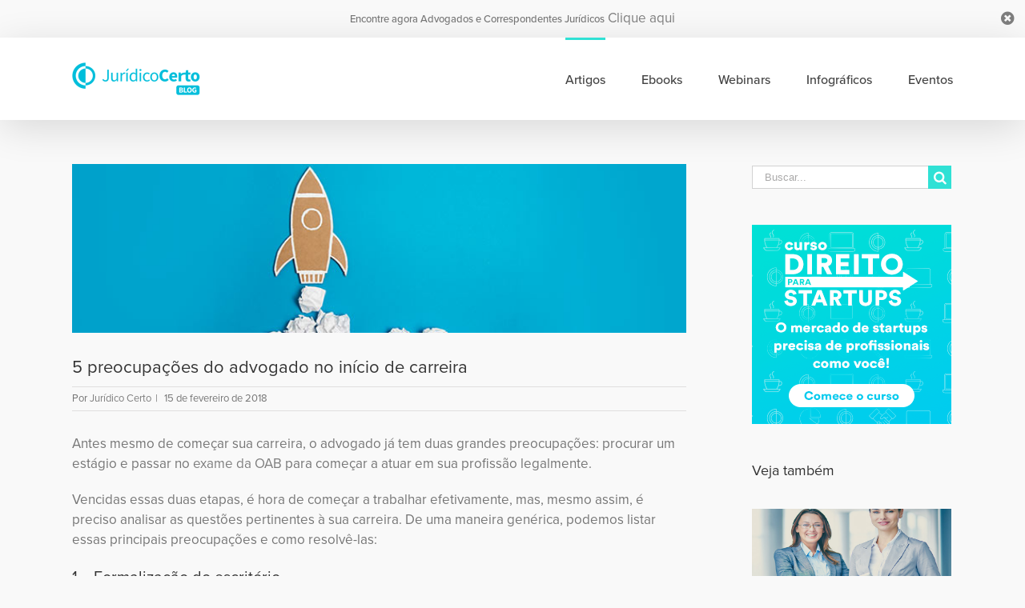

--- FILE ---
content_type: text/html; charset=UTF-8
request_url: https://blog.juridicocerto.com/2018/02/5-preocupacoes-do-advogado-no-inicio-de-carreira.html
body_size: 21098
content:
<!DOCTYPE html>
<html class="" lang="pt-BR"
	prefix="og: https://ogp.me/ns#"  prefix="og: http://ogp.me/ns# fb: http://ogp.me/ns/fb#">
<head>
	<meta http-equiv="X-UA-Compatible" content="IE=edge" />
	<meta http-equiv="Content-Type" content="text/html; charset=utf-8"/>
	<meta name="viewport" content="width=device-width, initial-scale=1" />
	<title>5 preocupações do advogado no início de carreira | Jurídico Certo Blog</title>

		<!-- All in One SEO 4.0.18 -->
		<meta name="description" content="Vencidas as etapas para se tornar advogado, é hora de começar a trabalhar efetivamente, nesta hora surgem novas preocupações. De maneira genérica, podemos listar algumas delas e como resolvê-las."/>
		<link rel="canonical" href="https://blog.juridicocerto.com/2018/02/5-preocupacoes-do-advogado-no-inicio-de-carreira.html" />
		<meta property="og:site_name" content="Jurídico Certo Blog | Artigos sobre Direito, Advogados, Justiça e Correspondência Jurídica" />
		<meta property="og:type" content="article" />
		<meta property="og:title" content="5 preocupações do advogado no início de carreira" />
		<meta property="og:description" content="Vencidas as etapas para se tornar advogado, é hora de começar a trabalhar efetivamente, nesta hora surgem novas preocupações. De maneira genérica, podemos listar algumas delas e como resolvê-las." />
		<meta property="og:url" content="https://blog.juridicocerto.com/2018/02/5-preocupacoes-do-advogado-no-inicio-de-carreira.html" />
		<meta property="og:image" content="https://blog.juridicocerto.com/wp-content/uploads/2018/02/Quais-são-as-principais-preocupações-do-advogado-no-início-de-carreira-E-como-saná-las.png" />
		<meta property="og:image:secure_url" content="https://blog.juridicocerto.com/wp-content/uploads/2018/02/Quais-são-as-principais-preocupações-do-advogado-no-início-de-carreira-E-como-saná-las.png" />
		<meta property="og:image:width" content="1200" />
		<meta property="og:image:height" content="628" />
		<meta property="article:published_time" content="2018-02-15T14:07:11Z" />
		<meta property="article:modified_time" content="2018-04-23T20:56:41Z" />
		<meta property="twitter:card" content="summary" />
		<meta property="twitter:domain" content="blog.juridicocerto.com" />
		<meta property="twitter:title" content="5 preocupações do advogado no início de carreira" />
		<meta property="twitter:description" content="Vencidas as etapas para se tornar advogado, é hora de começar a trabalhar efetivamente, nesta hora surgem novas preocupações. De maneira genérica, podemos listar algumas delas e como resolvê-las." />
		<meta property="twitter:image" content="https://blog.juridicocerto.com/wp-content/uploads/2018/02/Quais-são-as-principais-preocupações-do-advogado-no-início-de-carreira-E-como-saná-las.png" />
		<meta name="google" content="nositelinkssearchbox" />
		<script type="application/ld+json" class="aioseo-schema">
			{"@context":"https:\/\/schema.org","@graph":[{"@type":"WebSite","@id":"https:\/\/blog.juridicocerto.com\/#website","url":"https:\/\/blog.juridicocerto.com\/","name":"Jur\u00eddico Certo Blog","description":"Artigos sobre Direito, Advogados, Justi\u00e7a e Correspond\u00eancia Jur\u00eddica","publisher":{"@id":"https:\/\/blog.juridicocerto.com\/#organization"}},{"@type":"Organization","@id":"https:\/\/blog.juridicocerto.com\/#organization","name":"Jur\u00eddico Certo Blog","url":"https:\/\/blog.juridicocerto.com\/"},{"@type":"BreadcrumbList","@id":"https:\/\/blog.juridicocerto.com\/2018\/02\/5-preocupacoes-do-advogado-no-inicio-de-carreira.html#breadcrumblist","itemListElement":[{"@type":"ListItem","@id":"https:\/\/blog.juridicocerto.com\/#listItem","position":"1","item":{"@id":"https:\/\/blog.juridicocerto.com\/#item","name":"In\u00edcio","description":"Artigos sobre Direito, Advogados, Justi\u00e7a e Correspond\u00eancia Jur\u00eddica","url":"https:\/\/blog.juridicocerto.com\/"},"nextItem":"https:\/\/blog.juridicocerto.com\/2018\/#listItem"},{"@type":"ListItem","@id":"https:\/\/blog.juridicocerto.com\/2018\/#listItem","position":"2","item":{"@id":"https:\/\/blog.juridicocerto.com\/2018\/#item","name":"2018","url":"https:\/\/blog.juridicocerto.com\/2018\/"},"nextItem":"https:\/\/blog.juridicocerto.com\/2018\/02\/#listItem","previousItem":"https:\/\/blog.juridicocerto.com\/#listItem"},{"@type":"ListItem","@id":"https:\/\/blog.juridicocerto.com\/2018\/02\/#listItem","position":"3","item":{"@id":"https:\/\/blog.juridicocerto.com\/2018\/02\/#item","name":"February","url":"https:\/\/blog.juridicocerto.com\/2018\/02\/"},"previousItem":"https:\/\/blog.juridicocerto.com\/2018\/#listItem"}]},{"@type":"Person","@id":"https:\/\/blog.juridicocerto.com\/author\/juridicocerto#author","url":"https:\/\/blog.juridicocerto.com\/author\/juridicocerto","name":"Jur\u00eddico Certo","image":{"@type":"ImageObject","@id":"https:\/\/blog.juridicocerto.com\/2018\/02\/5-preocupacoes-do-advogado-no-inicio-de-carreira.html#authorImage","url":"https:\/\/blog.juridicocerto.com\/wp-content\/uploads\/2015\/11\/avatar-padrao2.png","width":"96","height":"96","caption":"Jur\u00eddico Certo"}},{"@type":"WebPage","@id":"https:\/\/blog.juridicocerto.com\/2018\/02\/5-preocupacoes-do-advogado-no-inicio-de-carreira.html#webpage","url":"https:\/\/blog.juridicocerto.com\/2018\/02\/5-preocupacoes-do-advogado-no-inicio-de-carreira.html","name":"5 preocupa\u00e7\u00f5es do advogado no in\u00edcio de carreira | Jur\u00eddico Certo Blog","description":"Vencidas as etapas para se tornar advogado, \u00e9 hora de come\u00e7ar a trabalhar efetivamente, nesta hora surgem novas preocupa\u00e7\u00f5es. De maneira gen\u00e9rica, podemos listar algumas delas e como resolv\u00ea-las.","inLanguage":"pt-BR","isPartOf":{"@id":"https:\/\/blog.juridicocerto.com\/#website"},"breadcrumb":{"@id":"https:\/\/blog.juridicocerto.com\/2018\/02\/5-preocupacoes-do-advogado-no-inicio-de-carreira.html#breadcrumblist"},"author":"https:\/\/blog.juridicocerto.com\/2018\/02\/5-preocupacoes-do-advogado-no-inicio-de-carreira.html#author","creator":"https:\/\/blog.juridicocerto.com\/2018\/02\/5-preocupacoes-do-advogado-no-inicio-de-carreira.html#author","image":{"@type":"ImageObject","@id":"https:\/\/blog.juridicocerto.com\/#mainImage","url":"https:\/\/blog.juridicocerto.com\/wp-content\/uploads\/2018\/02\/Quais-s\u00e3o-as-principais-preocupa\u00e7\u00f5es-do-advogado-no-in\u00edcio-de-carreira-E-como-san\u00e1-las.jpg","width":"730","height":"200"},"primaryImageOfPage":{"@id":"https:\/\/blog.juridicocerto.com\/2018\/02\/5-preocupacoes-do-advogado-no-inicio-de-carreira.html#mainImage"},"datePublished":"2018-02-15T14:07:11-02:00","dateModified":"2018-04-23T20:56:41-03:00"},{"@type":"Article","@id":"https:\/\/blog.juridicocerto.com\/2018\/02\/5-preocupacoes-do-advogado-no-inicio-de-carreira.html#article","name":"5 preocupa\u00e7\u00f5es do advogado no in\u00edcio de carreira | Jur\u00eddico Certo Blog","description":"Vencidas as etapas para se tornar advogado, \u00e9 hora de come\u00e7ar a trabalhar efetivamente, nesta hora surgem novas preocupa\u00e7\u00f5es. De maneira gen\u00e9rica, podemos listar algumas delas e como resolv\u00ea-las.","headline":"5 preocupa\u00e7\u00f5es do advogado no in\u00edcio de carreira","author":{"@id":"https:\/\/blog.juridicocerto.com\/author\/juridicocerto#author"},"publisher":{"@id":"https:\/\/blog.juridicocerto.com\/#organization"},"datePublished":"2018-02-15T14:07:11-02:00","dateModified":"2018-04-23T20:56:41-03:00","articleSection":"Artigos","mainEntityOfPage":{"@id":"https:\/\/blog.juridicocerto.com\/2018\/02\/5-preocupacoes-do-advogado-no-inicio-de-carreira.html#webpage"},"isPartOf":{"@id":"https:\/\/blog.juridicocerto.com\/2018\/02\/5-preocupacoes-do-advogado-no-inicio-de-carreira.html#webpage"},"image":{"@type":"ImageObject","@id":"https:\/\/blog.juridicocerto.com\/#articleImage","url":"https:\/\/blog.juridicocerto.com\/wp-content\/uploads\/2018\/02\/Quais-s\u00e3o-as-principais-preocupa\u00e7\u00f5es-do-advogado-no-in\u00edcio-de-carreira-E-como-san\u00e1-las.jpg","width":"730","height":"200"}}]}
		</script>
		<!-- All in One SEO -->


<!-- Start PushCrew Asynchronous Code -->
<script type='text/javascript'>
(function(p,u,s,h) {
    p._pcq = p._pcq || [];
    p._pcq.push(['_currentTime', Date.now()]);
    s = u.createElement('script'); s.type = 'text/javascript'; s.async = true;
    s.src = 'https://cdn.pushcrew.com/js/ddac7caaae5e62c16bb3a53c528b7fb0.js';
    h = u.getElementsByTagName('script')[0]; h.parentNode.insertBefore(s, h);
})(window,document);
</script>
<!-- End PushCrew Asynchronous Code -->
<link rel='dns-prefetch' href='//blog.juridicocerto.com' />
<link rel='dns-prefetch' href='//js.hs-scripts.com' />
<link rel='dns-prefetch' href='//cdnjs.cloudflare.com' />
<link rel='dns-prefetch' href='//s.w.org' />
<link rel="alternate" type="application/rss+xml" title="Feed para Jurídico Certo Blog &raquo;" href="https://blog.juridicocerto.com/feed" />
<link rel="alternate" type="application/rss+xml" title="Feed de comentários para Jurídico Certo Blog &raquo;" href="https://blog.juridicocerto.com/comments/feed" />
		
		
		
		
				<link rel="alternate" type="application/rss+xml" title="Feed de comentários para Jurídico Certo Blog &raquo; 5 preocupações do advogado no início de carreira" href="https://blog.juridicocerto.com/2018/02/5-preocupacoes-do-advogado-no-inicio-de-carreira.html/feed" />

		<meta property="og:title" content="5 preocupações do advogado no início de carreira"/>
		<meta property="og:type" content="article"/>
		<meta property="og:url" content="https://blog.juridicocerto.com/2018/02/5-preocupacoes-do-advogado-no-inicio-de-carreira.html"/>
		<meta property="og:site_name" content="Jurídico Certo Blog"/>
		<meta property="og:description" content="Antes mesmo de começar sua carreira, o advogado já tem duas grandes preocupações: procurar um estágio e passar no exame da OAB para começar a atuar em sua profissão legalmente.

Vencidas essas duas etapas, é hora de começar a trabalhar efetivamente, mas, mesmo assim, é preciso analisar as questões pertinentes à sua carreira."/>

									<meta property="og:image" content="https://blog.juridicocerto.com/wp-content/uploads/2018/02/Quais-são-as-principais-preocupações-do-advogado-no-início-de-carreira-E-como-saná-las.jpg"/>
							<!-- This site uses the Google Analytics by MonsterInsights plugin v7.14.0 - Using Analytics tracking - https://www.monsterinsights.com/ -->
<script type="text/javascript" data-cfasync="false">
    (window.gaDevIds=window.gaDevIds||[]).push("dZGIzZG");
	var mi_version         = '7.14.0';
	var mi_track_user      = true;
	var mi_no_track_reason = '';
	
	var disableStr = 'ga-disable-UA-42718114-4';

	/* Function to detect opted out users */
	function __gaTrackerIsOptedOut() {
		return document.cookie.indexOf(disableStr + '=true') > -1;
	}

	/* Disable tracking if the opt-out cookie exists. */
	if ( __gaTrackerIsOptedOut() ) {
		window[disableStr] = true;
	}

	/* Opt-out function */
	function __gaTrackerOptout() {
	  document.cookie = disableStr + '=true; expires=Thu, 31 Dec 2099 23:59:59 UTC; path=/';
	  window[disableStr] = true;
	}

	if ( 'undefined' === typeof gaOptout ) {
		function gaOptout() {
			__gaTrackerOptout();
		}
	}
	
	if ( mi_track_user ) {
		(function(i,s,o,g,r,a,m){i['GoogleAnalyticsObject']=r;i[r]=i[r]||function(){
			(i[r].q=i[r].q||[]).push(arguments)},i[r].l=1*new Date();a=s.createElement(o),
			m=s.getElementsByTagName(o)[0];a.async=1;a.src=g;m.parentNode.insertBefore(a,m)
		})(window,document,'script','//www.google-analytics.com/analytics.js','__gaTracker');

		__gaTracker('create', 'UA-42718114-4', 'auto');
		__gaTracker('set', 'forceSSL', true);
		__gaTracker('send','pageview');
	} else {
		console.log( "" );
		(function() {
			/* https://developers.google.com/analytics/devguides/collection/analyticsjs/ */
			var noopfn = function() {
				return null;
			};
			var noopnullfn = function() {
				return null;
			};
			var Tracker = function() {
				return null;
			};
			var p = Tracker.prototype;
			p.get = noopfn;
			p.set = noopfn;
			p.send = noopfn;
			var __gaTracker = function() {
				var len = arguments.length;
				if ( len === 0 ) {
					return;
				}
				var f = arguments[len-1];
				if ( typeof f !== 'object' || f === null || typeof f.hitCallback !== 'function' ) {
					console.log( 'Not running function __gaTracker(' + arguments[0] + " ....) because you are not being tracked. " + mi_no_track_reason );
					return;
				}
				try {
					f.hitCallback();
				} catch (ex) {

				}
			};
			__gaTracker.create = function() {
				return new Tracker();
			};
			__gaTracker.getByName = noopnullfn;
			__gaTracker.getAll = function() {
				return [];
			};
			__gaTracker.remove = noopfn;
			window['__gaTracker'] = __gaTracker;
					})();
		}
</script>
<!-- / Google Analytics by MonsterInsights -->
		<script type="text/javascript">
			window._wpemojiSettings = {"baseUrl":"https:\/\/s.w.org\/images\/core\/emoji\/13.0.1\/72x72\/","ext":".png","svgUrl":"https:\/\/s.w.org\/images\/core\/emoji\/13.0.1\/svg\/","svgExt":".svg","source":{"concatemoji":"https:\/\/blog.juridicocerto.com\/wp-includes\/js\/wp-emoji-release.min.js?ver=5.6.16"}};
			!function(e,a,t){var n,r,o,i=a.createElement("canvas"),p=i.getContext&&i.getContext("2d");function s(e,t){var a=String.fromCharCode;p.clearRect(0,0,i.width,i.height),p.fillText(a.apply(this,e),0,0);e=i.toDataURL();return p.clearRect(0,0,i.width,i.height),p.fillText(a.apply(this,t),0,0),e===i.toDataURL()}function c(e){var t=a.createElement("script");t.src=e,t.defer=t.type="text/javascript",a.getElementsByTagName("head")[0].appendChild(t)}for(o=Array("flag","emoji"),t.supports={everything:!0,everythingExceptFlag:!0},r=0;r<o.length;r++)t.supports[o[r]]=function(e){if(!p||!p.fillText)return!1;switch(p.textBaseline="top",p.font="600 32px Arial",e){case"flag":return s([127987,65039,8205,9895,65039],[127987,65039,8203,9895,65039])?!1:!s([55356,56826,55356,56819],[55356,56826,8203,55356,56819])&&!s([55356,57332,56128,56423,56128,56418,56128,56421,56128,56430,56128,56423,56128,56447],[55356,57332,8203,56128,56423,8203,56128,56418,8203,56128,56421,8203,56128,56430,8203,56128,56423,8203,56128,56447]);case"emoji":return!s([55357,56424,8205,55356,57212],[55357,56424,8203,55356,57212])}return!1}(o[r]),t.supports.everything=t.supports.everything&&t.supports[o[r]],"flag"!==o[r]&&(t.supports.everythingExceptFlag=t.supports.everythingExceptFlag&&t.supports[o[r]]);t.supports.everythingExceptFlag=t.supports.everythingExceptFlag&&!t.supports.flag,t.DOMReady=!1,t.readyCallback=function(){t.DOMReady=!0},t.supports.everything||(n=function(){t.readyCallback()},a.addEventListener?(a.addEventListener("DOMContentLoaded",n,!1),e.addEventListener("load",n,!1)):(e.attachEvent("onload",n),a.attachEvent("onreadystatechange",function(){"complete"===a.readyState&&t.readyCallback()})),(n=t.source||{}).concatemoji?c(n.concatemoji):n.wpemoji&&n.twemoji&&(c(n.twemoji),c(n.wpemoji)))}(window,document,window._wpemojiSettings);
		</script>
		<style type="text/css">
img.wp-smiley,
img.emoji {
	display: inline !important;
	border: none !important;
	box-shadow: none !important;
	height: 1em !important;
	width: 1em !important;
	margin: 0 .07em !important;
	vertical-align: -0.1em !important;
	background: none !important;
	padding: 0 !important;
}
</style>
	<link rel='stylesheet' id='wp-editor-font-css'  href='https://fonts.googleapis.com/css?family=Noto+Serif%3A400%2C400i%2C700%2C700i&#038;ver=5.6.16' type='text/css' media='all' />
<link rel='stylesheet' id='epico_global_assets-epico_capture_styles-group-css' href='https://blog.juridicocerto.com/wp-content/plugins/bwp-minify/min/?f=wp-content/plugins/uf-epico/assets/css/capture-styles-min.css,wp-includes/css/dist/block-library/style.min.css,wp-includes/css/dist/components/style.min.css,wp-includes/css/dist/block-editor/style.min.css,wp-includes/css/dist/nux/style.min.css,wp-includes/css/dist/editor/style.min.css,wp-content/plugins/author-avatars/blocks/dist/blocks.style.build.css,wp-content/plugins/export-wp-page-to-static-html/public/css/export-wp-page-to-static-html-public.css,wp-content/plugins/related-posts-by-taxonomy/includes/assets/css/styles.css,wp-content/plugins/google-analytics-for-wordpress/assets/css/frontend.min.css' type='text/css' media='all' />
<link rel='stylesheet' id='avada-stylesheet-group-css' href='https://blog.juridicocerto.com/wp-content/plugins/bwp-minify/min/?f=wp-content/themes/Avada/assets/css/style.min.css,wp-content/plugins/newsletter/style.css,wp-content/plugins/author-avatars/css/widget.css,wp-content/uploads/fusion-styles/fusion-17648.min.css,wp-content/plugins/author-avatars/css/shortcode.css' type='text/css' media='all' />
<!--[if lte IE 9]>
<link rel='stylesheet' id='avada-IE-fontawesome-group-css' href='https://blog.juridicocerto.com/wp-content/plugins/bwp-minify/min/?f=wp-content/themes/Avada/includes/lib/assets/fonts/fontawesome/font-awesome.min.css' type='text/css' media='all' />
<![endif]-->
<!--[if IE]>
<link rel='stylesheet' id='avada-IE-group-css' href='https://blog.juridicocerto.com/wp-content/plugins/bwp-minify/min/?f=wp-content/themes/Avada/assets/css/ie.css' type='text/css' media='all' />
<![endif]-->
		<script>
			/* <![CDATA[ */
			var rcewpp = {
				"ajax_url":"https://blog.juridicocerto.com/wp-admin/admin-ajax.php",
				"nonce": "3adfb81843",
				"home_url": "https://blog.juridicocerto.com"
			};
			/* ]]\> */
		</script>
		<script type='text/javascript' src='https://blog.juridicocerto.com/wp-includes/js/jquery/jquery.min.js?ver=3.5.1' id='jquery-core-js'></script>
<script type='text/javascript' src='https://blog.juridicocerto.com/wp-includes/js/jquery/jquery-migrate.min.js?ver=3.3.2' id='jquery-migrate-js'></script>
<script type='text/javascript' id='monsterinsights-frontend-script-js-extra'>
/* <![CDATA[ */
var monsterinsights_frontend = {"js_events_tracking":"true","download_extensions":"doc,pdf,ppt,zip,xls,docx,pptx,xlsx","inbound_paths":"[]","home_url":"https:\/\/blog.juridicocerto.com","hash_tracking":"false"};
/* ]]> */
</script>
<script type='text/javascript' src='https://blog.juridicocerto.com/wp-content/plugins/bwp-minify/min/?f=wp-content/plugins/google-analytics-for-wordpress/assets/js/frontend.min.js,wp-content/plugins/export-wp-page-to-static-html/public/js/export-wp-page-to-static-html-public.js'></script>
<link rel="https://api.w.org/" href="https://blog.juridicocerto.com/wp-json/" /><link rel="alternate" type="application/json" href="https://blog.juridicocerto.com/wp-json/wp/v2/posts/17648" /><link rel="EditURI" type="application/rsd+xml" title="RSD" href="https://blog.juridicocerto.com/xmlrpc.php?rsd" />
<link rel="wlwmanifest" type="application/wlwmanifest+xml" href="https://blog.juridicocerto.com/wp-includes/wlwmanifest.xml" /> 
<meta name="generator" content="WordPress 5.6.16" />
<link rel='shortlink' href='https://blog.juridicocerto.com/?p=17648' />
<link rel="alternate" type="application/json+oembed" href="https://blog.juridicocerto.com/wp-json/oembed/1.0/embed?url=https%3A%2F%2Fblog.juridicocerto.com%2F2018%2F02%2F5-preocupacoes-do-advogado-no-inicio-de-carreira.html" />
<link rel="alternate" type="text/xml+oembed" href="https://blog.juridicocerto.com/wp-json/oembed/1.0/embed?url=https%3A%2F%2Fblog.juridicocerto.com%2F2018%2F02%2F5-preocupacoes-do-advogado-no-inicio-de-carreira.html&#038;format=xml" />
			<!-- DO NOT COPY THIS SNIPPET! Start of Page Analytics Tracking for HubSpot WordPress plugin v7.49.0-->
			<script type="text/javascript">
				var _hsq = _hsq || [];
				_hsq.push(["setContentType", "blog-post"]);
			</script>
			<!-- DO NOT COPY THIS SNIPPET! End of Page Analytics Tracking for HubSpot WordPress plugin -->
						<script>
				(function() {
					var hbspt = window.hbspt = window.hbspt || {};
					hbspt.forms = hbspt.forms || {};
					hbspt._wpFormsQueue = [];
					hbspt.enqueueForm = function(formDef) {
						if (hbspt.forms && hbspt.forms.create) {
							hbspt.forms.create(formDef);
						} else {
							hbspt._wpFormsQueue.push(formDef);
						}
					}
					if (!window.hbspt.forms.create) {
						Object.defineProperty(window.hbspt.forms, 'create', {
							configurable: true,
							get: function() {
								return hbspt._wpCreateForm;
							},
							set: function(value) {
								hbspt._wpCreateForm = value;
								while (hbspt._wpFormsQueue.length) {
									var formDef = hbspt._wpFormsQueue.shift();
									if (!document.currentScript) {
										var formScriptId = 'leadin-forms-v2-js';
										hubspot.utils.currentScript = document.getElementById(formScriptId);
									}
									hbspt._wpCreateForm.call(hbspt.forms, formDef);
								}
							},
						});
					}
				})();
			</script>
		<meta property="fb:pages" content="696311130384155" />
<meta name="google-site-verification" content="N0Xy6mu4oe-wlo5oJpUNDNZDgeB4dymfXmhZecBbdLE" />		<link rel="icon" href="https://blog.juridicocerto.com/wp-content/uploads/2017/07/cropped-512x512-versao-6-32x32.png" sizes="32x32" />
<link rel="icon" href="https://blog.juridicocerto.com/wp-content/uploads/2017/07/cropped-512x512-versao-6-192x192.png" sizes="192x192" />
<link rel="apple-touch-icon" href="https://blog.juridicocerto.com/wp-content/uploads/2017/07/cropped-512x512-versao-6-180x180.png" />
<meta name="msapplication-TileImage" content="https://blog.juridicocerto.com/wp-content/uploads/2017/07/cropped-512x512-versao-6-270x270.png" />

<!-- BEGIN Typekit Fonts for WordPress -->
<link rel="stylesheet" href="https://use.typekit.net/cvy0pkl.css">
<style type="text/css">
body { 
font-family: "proxima-nova", sans-serif; 
}
</style>

<!-- END Typekit Fonts for WordPress -->

		<style type="text/css" id="wp-custom-css">
			body, .fusion-main-menu > ul > li > a, h1, h2, h3, h4, h5, h6 { font-family: proxima-nova, sans-serif !important; }
body { font-size: 17px !important }
h2 a { font-family: proxima-nova, sans-serif; font-weight: 600; font-size: 24px; color: #30e1d5 !important }
.menu-text { color: #424242; font-size: 16px; font-weight: 500; }
.menu-text:hover { color: #30e1d5 !important }
.uf_epicoepico_notice-text { font-size: 13px; font-weight: 500; font-family: proxima-nova, sans-serif; }
.uf_epicoepico_notice-button.customize-unpreviewable { font-family: proxima-nova, sans-serif; font-size: 13px; font-weight: 500; color: #30e1d5; }
.fusion-post-content-container { font-size: 16px; color: #5f5f5f !important }
.fusion-alignleft, a { color: #7d7d7d !important }
.fusion-meta-info { font-size: 13px !important }
.search-button input { background: #30e1d5 !important }
.search-button:hover input { color: #7d7d7d !important }
.tabs li a { font-family: proxima-nova, sans-serif !important }

/* Imagem Hover */
.fusion-image-wrapper .fusion-rollover { background-image: linear-gradient(top, #30e1d573 0%, #30e1d5de 100%); background-image: -webkit-gradient(linear, left top, left bottom, color-stop(0, #30e1d573), color-stop(1, #30e1d5de)); background-image: -webkit-linear-gradient(top, #30e1d573 0%, #30e1d5de 100%); background-image: -moz-linear-gradient(top, #30e1d573 0%, #30e1d5de 100%); background-image: -ms-linear-gradient(top, #30e1d573 0%, #30e1d5de 100%); background-image: -o-linear-gradient(top, #30e1d573 0%, #30e1d5de 100%); }
.fusion-rollover-link { display: none; }

/* Pagination Margin */
.bbp-pagination .bbp-pagination-links, .page-links, .pagination, .woocommerce-pagination { margin-top: 0 !important; }

/* Footer */
#footer { background: #23282d;  }
.fusion-footer-copyright-area { border-top: 1px solid #282a2b; background: #282a2b; }
#slidingbar-area .children, #slidingbar-area .sub-menu, .fusion-widget-area .children, .fusion-widget-area .sub-menu { margin-left: 0; }
#menu-menu-principal-1 > li.menu-item.menu-item-type-custom.menu-item-object-custom.menu-item-has-children.menu-item-12723 > a, #menu-menu-principal-1 > li.menu-item.menu-item-type-taxonomy.menu-item-object-category > a, #menu-menu-principal-1 > li.menu-item.menu-item-type-post_type.menu-item-object-page.menu-item-4589 > a, #es-uf_epicosocial > h3 { color: #fff !important; font-size: 15px; text-transform: uppercase; margin-bottom: 10px; font-weight: 700; letter-spacing: 0.5px; }
#menu-menu-principal-1 > li > ul > li > a { font-size: 15px !important; line-height: 18px; color: #fff !important; letter-spacing: 0.3px; }
#menu-menu-principal-1 > li > ul > li > a:hover { color: rgba(255, 255, 255, .5) !important }
.fusion-footer-widget-area { background: #30e1d5; background: -moz-linear-gradient(left, #30e1d5 0%, #2bdff7 100%); background: -webkit-linear-gradient(left, #30e1d5 0%, #2bdff7 100%); background: linear-gradient(to right, #30e1d5 0%, #2bdff7 100%); border: 0; padding: 0; padding-top: 25px; margin-top: 0; }
.fusion-footer-widget-area .fusion-tabs-widget .tab-holder, #wrapper .fusion-footer-widget-area .fusion-tabs-widget .tab-holder .news-list li, .fusion-footer-widget-area .fusion-accordian .fusion-panel, .fusion-footer-widget-area .product_list_widget li, .fusion-footer-widget-area .tagcloud a, .fusion-footer-widget-area .widget li.recentcomments, .fusion-footer-widget-area .widget_archive li, .fusion-footer-widget-area .widget_categories li, .fusion-footer-widget-area .widget_layered_nav li, .fusion-footer-widget-area .widget_links li, .fusion-footer-widget-area .widget_meta li, .fusion-footer-widget-area .widget_nav_menu li, .fusion-footer-widget-area .widget_pages li, .fusion-footer-widget-area .widget_product_categories li, .fusion-footer-widget-area .widget_recent_entries li, .fusion-footer-widget-area ul li { border-color: transparent !important; padding: 0; }
.fusion-footer-widget-area .widget_nav_menu ul ul li a { padding-top: 5px; }
.fusion-footer-widget-area .widget .recentcomments:before, .fusion-footer-widget-area .widget_archive li a:before, .fusion-footer-widget-area .widget_categories li a:before, .fusion-footer-widget-area .widget_links li a:before, .fusion-footer-widget-area .widget_meta li a:before, .fusion-footer-widget-area .widget_nav_menu li a:before, .fusion-footer-widget-area .widget_pages li a:before, .fusion-footer-widget-area .widget_recent_entries li a:before { display: none; }
.fusion-footer-widget-area .widget_nav_menu > div > ul > li { padding-top: 0 !important; width: 21%; margin-right: 4%; float: left; text-align: left; }
.fusion-footer-widget-area.fusion-widget-area.fusion-footer-widget-area-center > div { padding: 0 !important; }
.fusion-footer-widget-area .widget_nav_menu ul ul li a { font-size: 14.5px !important; line-height: 18px; color: #fff !important; letter-spacing: 0.3px; }
.fusion-footer-widget-area .widget_nav_menu ul ul li a:hover { color: rgba(255, 255, 255, 0.5) !important; }
.fusion-footer-widget-area .fusion-tabs-widget .tab-holder .tabs li a, .fusion-footer-widget-area .fusion-accordian .panel-title a, .fusion-footer-widget-area .fusion-tabs-widget .tab-holder .news-list li .post-holder a, .fusion-footer-widget-area .jtwt .jtwt_tweet a, .fusion-footer-widget-area .widget li a:before, .fusion-footer-widget-area a { color: #2ce0ef !important; }
.fusion-footer-widget-area .jtwt .jtwt_tweet a:hover, .fusion-footer-widget-area .fusion-accordian .panel-title a:hover, .fusion-footer-widget-area .fusion-tabs-widget .tab-holder .news-list li .post-holder a:hover, .fusion-footer-widget-area .widget a:hover, .fusion-footer-widget-area .widget li a:hover:before, .fusion-footer-widget-area .widget li.recentcomments:hover:before, .fusion-footer-widget-area ul li a:hover { color: #00bdd9 !important; }
.fusion-rollover-link { display: none !important; }
.fusion-image-wrapper .fusion-rollover { background-image: linear-gradient(top, #30e1d54a 0%, #30e1d5 100%) !important; background-image: -webkit-gradient(linear, left top, left bottom, color-stop(0, #30e1d5), color-stop(1, #30e1d5)); background-image: -webkit-linear-gradient(top, #30e1d54a 0%, #30e1d5 100%) !important; background-image: -moz-linear-gradient(top, #30e1d54a 0%, #30e1d5 100%) !important; background-image: -ms-linear-gradient(top, #30e1d54a 0%, #30e1d5 100%) !important; background-image: -o-linear-gradient(top, #30e1d54a 0%, #30e1d5 100%) !important; }
#nav_menu-9 { width: calc(100% - 150px); float: left; }

/* Social Icons*/
#social-id-9 { float: left; width: 150px; }
#es-uf_epicosocial { padding: 0; }
#es-uf_epicosocial > h3 { color: #fff; margin-bottom: 0; margin-left: 5%; }
.widget_social-id li, .widget_social-id li:last-child { margin-bottom: 0; }
.widget_social-id.widget li > a { margin-right: 0 !important; margin-left: 0 !important; width: 35px; height: 35px; background: #fff; }
.widget_social-id a:before { display: block; position: absolute; width: 35px; height: 35px; line-height: 35px; }
.with-biography { width: 100%; margin-bottom: 25px }
section.widget.widget_social-id ul { margin: 0; padding: 10% 15% 0 20%; }
.uf_epicosocial-item:nth-child(odd) { margin-right: 5%; }
.uf_epicosocial-item { margin-bottom: 5% !important; }
.uf_epicosocial-item > a::after { color: #2de0e8 !important; }
#menu-menu-footer > li > a { color: #fff !important; font-size: 15px; text-transform: uppercase; margin-bottom: 10px; font-weight: 700; letter-spacing: 0.5px; }

/* Newsletter */
#newsletterwidget-14 { background: white; border-radius: 10px; padding: 2%; z-index: 6; position: relative; }
#newsletterwidget-14::before { content: ''; background: #FFF; height: 190px; width: 10000%; position: absolute; top: -30px; left: -150%; z-index: -1; }
#newsletterwidget-14 > div.tnp.tnp-widget > form > div.tnp-field.tnp-field-email { float: left; width: 88%; }
#newsletterwidget-14 > div.tnp.tnp-widget > form > div.tnp-field.tnp-field-button { float: left; width: 12%; }
#newsletterwidget-14 > div.tnp.tnp-widget > form > div.tnp-field.tnp-field-email > label { float: left; color: #444444; text-transform: uppercase; width: 10%; padding: 8px 0 0 0; }
#newsletterwidget-14 > div.tnp.tnp-widget > form > div.tnp-field.tnp-field-email > label { float: left; color: #444444; font-weight: 600; font-size: 1em; text-transform: capitalize; width: 10%; padding: 7px 7px 0 0; }
#newsletterwidget-14 > div.tnp.tnp-widget > form > div.tnp-field.tnp-field-email > input { width: 88%; }
#newsletterwidget-14 > h4 { color: #444444; font-size: 2em; }
#newsletterwidget-14 { color: #444; width: 80%; margin: 0 auto; margin-bottom: 5%; }
#newsletterwidget-14 > div.tnp.tnp-widget { margin-top: 15px; }

/* Authors */
#post-12720 > div > div > div > div > div > div.shortcode-author-avatars > div > div.user.with-name.with-biography.bio-length--1.with-email > a > span.name { font-size: 26px; }
#post-12720 > div > div > div > div > div > div.shortcode-author-avatars > div > div.user.with-name.with-biography.bio-length--1.with-email > div.email { font-size: 14px; margin-bottom: 15px; }
#post-12720 > div > div > div > div > div > div.shortcode-author-avatars > div > div.user.with-name.with-biography.bio-length--1 > a { float: left; min-height: 100px; margin-right: 20px; text-align: left; }
#post-12720 > div > div > div > div > div > div.shortcode-author-avatars > div > div.user.with-name.with-biography.bio-length--1 > div > p { text-align: left; }
#post-12720 > div > div > div > div > div > div.shortcode-author-avatars > div > div.user.with-name.with-biography.bio-length--1 > a > span.name > strong { float: left; margin-top: 15px; font-size: 18px; min-width: 135px; text-align: left; }
#post-12720 > div > div > div > div > div > div.shortcode-author-avatars > div > div.user.with-name.with-biography > a > span.avatar { width: 80%; float: left; }
#post-12720 > div > div > div > div > div > div.shortcode-author-avatars > div > div.user.with-name.with-biography > div { width: 100%; }
.tnp-widget input.tnp-submit { border-color: transparent; background-color: #2de0ef; font-weight: 600; text-transform: uppercase; border-radius: 5px; }
.shortcode-author-avatars div.author-list .user { display: block; float: left; padding: 0.2em; text-align: center; border-bottom: 1px solid #7070704d; padding-bottom: 30px; margin-bottom: 30px; }

/* Disqus  Logo remove */
#disqus_thread { position: relative; }
#disqus_thread:after { content: ""; display: block; height: 55px; width: 100%; position: absolute; bottom: 0; background: #f9f9f9; }

/* Post Relacionados sidebar */
.sidebar .widget .heading h4, .sidebar .widget h4 {
    color: #333;
    font-size: 18px;
}

#rpbt-related-gallery-1 img {
    border: 0!important;
	  height: 85px;
}
#rpbt-related-gallery-1 .gallery-caption {
    margin-left: 0;
	font-size: 14px;
	text-align: left;
}
#rpbt-related-gallery-1 .gallery-caption {
    padding-top: 10px;
    line-height: 1.3em;
    color: rgba(106, 106, 106, 0.74)!important;
}

/* Em Ata */
.fusion-tabs-widget .tab-holder .tab_content .image { height: 66px; }

/* Mobile */
@media (max-width:980px) {
	.fusion-footer-widget-area .widget_nav_menu > div > ul > li { padding-top: 0 !important; width: 100%; margin-left: 0; }
	#menu-menu-principal-1 > li.menu-item.menu-item-type-taxonomy.menu-item-object-category > a, #menu-menu-principal-1 > li.menu-item.menu-item-type-post_type.menu-item-object-page.menu-item-4589 > a { margin-top: 25px; margin-bottom: 10px; }
	#newsletterwidget-14 { font-size: 12px; }
	#newsletterwidget-14 > div.tnp.tnp-widget > form > div.tnp-field.tnp-field-email > label { float: none; }
	#newsletterwidget-14 > div.tnp.tnp-widget > form > div.tnp-field.tnp-field-email > input { width: 100% !important; }
	#newsletterwidget-14 > div.tnp.tnp-widget > form > div.tnp-field.tnp-field-email { float: none; width: 100%; }
	#newsletterwidget-14 > div.tnp.tnp-widget > form > div.tnp-field.tnp-field-button { float: none; width: 100%; }
	#nav_menu-9 { width: 80%; float: none; margin: 0 auto; }
	#menu-menu-footer > li > a { margin-top: 20px; }
	#es-uf_epicosocial > h3 { margin-bottom: 0; margin-left: -5%; margin-top: 20%; }
	section.widget.widget_social-id ul { margin: 0; padding: 10% 15% 0 10%; margin-bottom: 10%; }
	#newsletterwidget-14::before { height: 220px; }
	
	
}		</style>
		
		
	<script type="text/javascript">
		var doc = document.documentElement;
		doc.setAttribute('data-useragent', navigator.userAgent);
	</script>

	</head>

<body class="post-template-default single single-post postid-17648 single-format-standard fusion-image-hovers fusion-body ltr no-tablet-sticky-header no-mobile-sticky-header no-mobile-slidingbar no-mobile-totop mobile-logo-pos-left layout-wide-mode has-sidebar fusion-top-header menu-text-align-center mobile-menu-design-modern fusion-show-pagination-text fusion-header-layout-v1 avada-responsive avada-footer-fx-none fusion-search-form-classic">

				<div id="wrapper" class="">
		<div id="home" style="position:relative;top:-1px;"></div>
		
			<header class="fusion-header-wrapper fusion-header-shadow">
				<div class="fusion-header-v1 fusion-logo-left fusion-sticky-menu- fusion-sticky-logo- fusion-mobile-logo-  fusion-mobile-menu-design-modern">
					<div class="fusion-header-sticky-height"></div>
<div class="fusion-header">
	<div class="fusion-row">
					<div class="fusion-logo" data-margin-top="31px" data-margin-bottom="31px" data-margin-left="0px" data-margin-right="0px">
			<a class="fusion-logo-link"  href="https://blog.juridicocerto.com/" >

						<!-- standard logo -->
			<img src="https://blog.juridicocerto.com/wp-content/uploads/2016/07/cropped-logo-blog-1.png" srcset="https://blog.juridicocerto.com/wp-content/uploads/2016/07/cropped-logo-blog-1.png 1x" width="160" height="41" alt="Jurídico Certo Blog Logotipo" retina_logo_url="" class="fusion-standard-logo" />

			
					</a>
		</div>		<nav class="fusion-main-menu" aria-label="Main Menu"><ul role="menubar" id="menu-menu-principal" class="fusion-menu"><li role="menuitem"  id="menu-item-1700"  class="menu-item menu-item-type-taxonomy menu-item-object-category current-post-ancestor current-menu-parent current-post-parent menu-item-has-children menu-item-1700 fusion-dropdown-menu"  ><a  href="https://blog.juridicocerto.com/categoria/artigos-juridicos" class="fusion-bar-highlight"><span class="menu-text">Artigos</span></a><ul role="menu" class="sub-menu"><li role="menuitem"  id="menu-item-17875"  class="menu-item menu-item-type-taxonomy menu-item-object-category menu-item-17875 fusion-dropdown-submenu"  ><a  href="https://blog.juridicocerto.com/categoria/artigos-juridicos/dicas-para-profissionais" class="fusion-bar-highlight"><span>Dicas para Profissionais</span></a></li><li role="menuitem"  id="menu-item-1723"  class="menu-item menu-item-type-taxonomy menu-item-object-category menu-item-1723 fusion-dropdown-submenu"  ><a  href="https://blog.juridicocerto.com/categoria/artigos-juridicos/dicas-de-gestao" class="fusion-bar-highlight"><span>Gestão</span></a></li><li role="menuitem"  id="menu-item-17876"  class="menu-item menu-item-type-taxonomy menu-item-object-category menu-item-17876 fusion-dropdown-submenu"  ><a  href="https://blog.juridicocerto.com/categoria/artigos-juridicos/produtividade-na-advocacia" class="fusion-bar-highlight"><span>Produtividade</span></a></li><li role="menuitem"  id="menu-item-12600"  class="menu-item menu-item-type-taxonomy menu-item-object-category menu-item-12600 fusion-dropdown-submenu"  ><a  href="https://blog.juridicocerto.com/categoria/artigos-juridicos/tecnologia-juridica" class="fusion-bar-highlight"><span>Tecnologia</span></a></li></ul></li><li role="menuitem"  id="menu-item-2039"  class="menu-item menu-item-type-taxonomy menu-item-object-category menu-item-2039"  ><a  href="https://blog.juridicocerto.com/categoria/ebooks" class="fusion-bar-highlight"><span class="menu-text">Ebooks</span></a></li><li role="menuitem"  id="menu-item-12601"  class="menu-item menu-item-type-taxonomy menu-item-object-category menu-item-12601"  ><a  href="https://blog.juridicocerto.com/categoria/videos" class="fusion-bar-highlight"><span class="menu-text">Webinars</span></a></li><li role="menuitem"  id="menu-item-2003"  class="menu-item menu-item-type-taxonomy menu-item-object-category menu-item-2003"  ><a  href="https://blog.juridicocerto.com/categoria/infograficos" class="fusion-bar-highlight"><span class="menu-text">Infográficos</span></a></li><li role="menuitem"  id="menu-item-4589"  class="menu-item menu-item-type-post_type menu-item-object-page menu-item-4589"  ><a  href="https://blog.juridicocerto.com/eventos-3" class="fusion-bar-highlight"><span class="menu-text">Eventos</span></a></li></ul></nav>		<div class="fusion-mobile-menu-icons">
							<a href="#" class="fusion-icon fusion-icon-bars" aria-label="Alternar menu móvel"></a>
		
		
		
			</div>

<nav class="fusion-mobile-nav-holder fusion-mobile-menu-text-align-left"></nav>

			</div>
</div>
				</div>
				<div class="fusion-clearfix"></div>
			</header>
					
		
		<div id="sliders-container">
					</div>
				
		
							
		
						<main id="main" role="main" class="clearfix " style="">
			<div class="fusion-row" style="">

<section id="content" style="float: left;">
		
					<article id="post-17648" class="post post-17648 type-post status-publish format-standard has-post-thumbnail hentry category-artigos-juridicos">
						
																													<div class="fusion-flexslider flexslider fusion-flexslider-loading post-slideshow fusion-post-slideshow">
							<ul class="slides">
																																												<li>
																							<a href="https://blog.juridicocerto.com/wp-content/uploads/2018/02/Quais-são-as-principais-preocupações-do-advogado-no-início-de-carreira-E-como-saná-las.jpg" data-rel="iLightbox[gallery17648]" title="" data-title="Quais-são-as-principais-preocupações-do-advogado-no-início-de-carreira&#8211;E-como-saná-las" data-caption="" aria-label="Quais-são-as-principais-preocupações-do-advogado-no-início-de-carreira&#8211;E-como-saná-las">
													<span class="screen-reader-text">Ver imagem maior</span>
													<img width="730" height="200" src="https://blog.juridicocerto.com/wp-content/uploads/2018/02/Quais-são-as-principais-preocupações-do-advogado-no-início-de-carreira-E-como-saná-las.jpg" class="attachment-full size-full wp-post-image" alt="" loading="lazy" srcset="https://blog.juridicocerto.com/wp-content/uploads/2018/02/Quais-são-as-principais-preocupações-do-advogado-no-início-de-carreira-E-como-saná-las-200x55.jpg 200w, https://blog.juridicocerto.com/wp-content/uploads/2018/02/Quais-são-as-principais-preocupações-do-advogado-no-início-de-carreira-E-como-saná-las-400x110.jpg 400w, https://blog.juridicocerto.com/wp-content/uploads/2018/02/Quais-são-as-principais-preocupações-do-advogado-no-início-de-carreira-E-como-saná-las-600x164.jpg 600w, https://blog.juridicocerto.com/wp-content/uploads/2018/02/Quais-são-as-principais-preocupações-do-advogado-no-início-de-carreira-E-como-saná-las.jpg 730w" sizes="(max-width: 800px) 100vw, 730px" />												</a>
																					</li>
																																																																																																																																																																																				</ul>
						</div>
																		
												<div class="fusion-post-title-meta-wrap">
												<h1 class="entry-title fusion-post-title">5 preocupações do advogado no início de carreira</h1>									<div class="fusion-meta-info"><div class="fusion-meta-info-wrapper">Por <span class="vcard"><span class="fn"><a href="https://blog.juridicocerto.com/author/juridicocerto" title="Posts de Jurídico Certo" rel="author">Jurídico Certo</a></span></span><span class="fusion-inline-sep">|</span>
	
	
			<span class="updated rich-snippet-hidden">
			2018-04-23T17:56:41-03:00		</span>
	
<span>15 de fevereiro de 2018</span><span class="fusion-inline-sep">|</span></div></div>					</div>
										<div class="post-content">
				<p>Antes mesmo de começar sua carreira, o advogado já tem duas grandes preocupações: procurar um estágio e passar no <a href="http://blog.juridicocerto.com/2017/02/como-funciona-o-exame-da-oab-guia-definitivo.html" target="_blank" rel="noopener">exame da OAB</a> para começar a atuar em sua profissão legalmente.</p>
<p>Vencidas essas duas etapas, é hora de começar a trabalhar efetivamente, mas, mesmo assim, é preciso analisar as questões pertinentes à sua carreira. De uma maneira genérica, podemos listar essas principais preocupações e como resolvê-las:</p>
<h2>1.   Formalização do escritório</h2>
<p>Para atuar como advogado, o novo profissional tem duas opções principais: trabalhar como autônomo ou formalizar uma sociedade, as quais podem optar pelo Simples Nacional como regime de tributação. A gente fala sobre algumas questões para abrir escritório de advocacia <a href="http://blog.juridicocerto.com/2017/06/10-itens-que-voce-precisa-enfrentar-para-abrir-um-escritorio-de-advocacia-2.html" target="_blank" rel="noopener">aqui</a>.</p>
<h2>2.   Área de especialização</h2>
<p>A segunda preocupação deve ser com a área de especialização. Tanto o mercado jurídico quanto as empresas e os clientes sempre irão buscar um advogado especializado. A <a href="http://blog.juridicocerto.com/2018/02/escolhendo-uma-especializacao-na-area-juridica.html" target="_blank" rel="noopener">especialização</a> possibilita ao novo advogado valorizar seu próprio trabalho, atender melhor seus clientes e aumentar as chances de crescimento.</p>
<h2>3.   Estudar e estudar mais</h2>
<p>Para manter a excelência na profissão, o advogado necessita manter um constante aperfeiçoamento. A qualificação do advogado é que vai evitar os erros, o que pode comprometer seriamente sua atuação junto aos clientes. Mantendo-se atualizado, seja por cursos online ou presenciais, o advogado estará pronto para atender as demandas dos clientes, gerando mais confiança e demonstrando maior responsabilidade com a própria carreira.</p>
<p><a href="https://juridicocerto.com/curso-direito-para-startups" target="_blank" rel="noopener"><img loading="lazy" class="aligncenter wp-image-18035 size-full" src="https://blog.juridicocerto.com/wp-content/uploads/2018/03/intervencao-1.jpg" alt="" width="562" height="164" srcset="https://blog.juridicocerto.com/wp-content/uploads/2018/03/intervencao-1-200x58.jpg 200w, https://blog.juridicocerto.com/wp-content/uploads/2018/03/intervencao-1-300x88.jpg 300w, https://blog.juridicocerto.com/wp-content/uploads/2018/03/intervencao-1-400x117.jpg 400w, https://blog.juridicocerto.com/wp-content/uploads/2018/03/intervencao-1.jpg 562w" sizes="(max-width: 562px) 100vw, 562px" /></a></p>
<h2>4.   Marketing jurídico</h2>
<p>O novo advogado deve usar todas as ferramentas disponíveis para divulgar o seu trabalho, gerando o melhor posicionamento possível no mercado. A internet é hoje o principal meio para fazer marketing sem violar as regras do Código de Ética da OAB. Ferramentas como as redes sociais, o e-mail marketing e a manutenção de um blog com conteúdo relevante permitem que o advogado possa atingir diretamente seu público-alvo.</p>
<p>Temos um <a href="https://conteudo.juridicocerto.com/ebook-como-conquistar-novos-clientes-na-area-juridica" target="_blank" rel="noopener">e-book completo sobre como conquistar clientes na área jurídica</a> e nele você encontra muitas dicas de marketing  jurídico.</p>
<h2>5.   Informatizar o escritório</h2>
<p>A informatização do escritório não deve ser feita apenas depois que ele começa a crescer e ter uma carteira de clientes maior. Desde o início de suas atividades, o advogado deve procurar um <a href="http://blog.juridicocerto.com/2017/12/a-rotina-do-advogado-na-era-do-software-juridico.html" target="_blank" rel="noopener">software</a> adequado (preferencialmente deixando de lado os gratuitos, que são bastante limitados).</p>
<p>A informatização do escritório vai possibilitar que todas as atividades rotineiras ocupem menor tempo, aumentando a produtividade e facilitando o dia a dia do advogado.</p>
<p>Essas são pequenas preocupações de todo advogado no início de carreira, que, com ações simples, bem conduzidas, os permitirão  trabalhar com mais tranquilidade.</p>
							</div>

																											
																		
<div id="disqus_thread"></div>
<script>
    var embedVars = {"disqusConfig":{"integration":"wordpress 3.0.19"},"disqusIdentifier":"17648 http:\/\/blog.juridicocerto.com\/?p=12849","disqusShortname":"blog-juridicocerto-com","disqusTitle":"5 preocupa\u00e7\u00f5es do advogado no in\u00edcio de carreira","disqusUrl":"https:\/\/blog.juridicocerto.com\/2018\/02\/5-preocupacoes-do-advogado-no-inicio-de-carreira.html","postId":17648};
    var disqus_url = embedVars.disqusUrl;
var disqus_identifier = embedVars.disqusIdentifier;
var disqus_container_id = 'disqus_thread';
var disqus_shortname = embedVars.disqusShortname;
var disqus_title = embedVars.disqusTitle;
var disqus_config_custom = window.disqus_config;
var disqus_config = function () {
    /*
    All currently supported events:
    onReady: fires when everything is ready,
    onNewComment: fires when a new comment is posted,
    onIdentify: fires when user is authenticated
    */
    var dsqConfig = embedVars.disqusConfig;
    this.page.integration = dsqConfig.integration;
    this.page.remote_auth_s3 = dsqConfig.remote_auth_s3;
    this.page.api_key = dsqConfig.api_key;
    this.sso = dsqConfig.sso;
    this.language = dsqConfig.language;

    if (disqus_config_custom)
        disqus_config_custom.call(this);
};

(function() {
    var dsq = document.createElement('script');
    dsq.type = 'text/javascript';
    dsq.async = true;
    dsq.src = 'https://' + disqus_shortname + '.disqus.com/embed.js';
    (document.getElementsByTagName('head')[0] || document.getElementsByTagName('body')[0]).appendChild(dsq);
})();
</script>
													</article>
		</section>
<aside id="sidebar" role="complementary" class="sidebar fusion-widget-area fusion-content-widget-area fusion-sidebar-right fusion-blogsidebar fusion-sticky-sidebar" style="float: right;" >
			<div class="fusion-sidebar-inner-content">
											
					<section id="search-8" class="widget widget_search"><form role="search" class="searchform fusion-search-form" method="get" action="https://blog.juridicocerto.com/">
	<div class="fusion-search-form-content">
		<div class="fusion-search-field search-field">
			<label class="screen-reader-text" for="searchform">Buscar resultados para:</label>
			<input type="text" value="" name="s" class="s" placeholder="Buscar..." required aria-required="true" aria-label="Buscar..."/>
		</div>
		<div class="fusion-search-button search-button">
			<input type="submit" class="fusion-search-submit searchsubmit" value="&#xf002;" />
		</div>
	</div>
</form>
</section><section id="epico_image-id-35" class="widget widget_epico_image-id">		<div class="uf_epicoepico_image"  id="ei-uf_epicoepico_image">

			
			
			<a class="uf_epicoepico_image-img-link" id="uf_epicoepico_image" target="_blank" href="https://juridicocerto.com/curso-direito-para-startups"><img class="uf_epicoepico_image-img" src="https://blog.juridicocerto.com/wp-content/uploads/2018/04/banner-249x249-v1-1.png" alt="" itemprop="image" /></a>

			
		</div>
</section><section id="related-posts-by-taxonomy-3" class="widget related_posts_by_taxonomy">
<div class="heading"><h4 class="widget-title">Veja também</h4></div>
<style type="text/css">
			#rpbt-related-gallery-1 {
				margin: auto;
			}
			#rpbt-related-gallery-1 .gallery-item {
				float: left;
				margin-top: 10px;
				text-align: center;
				width: 100%;
			}
			#rpbt-related-gallery-1 img {
				border: 2px solid #cfcfcf;
			}
			#rpbt-related-gallery-1 .gallery-caption {
				margin-left: 0;
			}
			/* see gallery_shortcode() in wp-includes/media.php */
		</style>
		<div id='rpbt-related-gallery-1' class='gallery related-gallery related-galleryid-17648 gallery-columns-1 gallery-size-portfolio-full'><dl class='gallery-item' role='figure' aria-label='Como um advogado correspondente deve se comportar em uma audiência'>
			<dt class='gallery-icon landscape'>
				<a href='https://blog.juridicocerto.com/2016/11/como-um-advogado-correspondente-deve-se-comportar-em-uma-audiencia.html'><img width="730" height="300" src="https://blog.juridicocerto.com/wp-content/uploads/2016/11/Como-um-advogado-correspondente-deve-se-comportar-em-uma-audiência.jpg" class="attachment-portfolio-full size-portfolio-full" alt="" loading="lazy" aria-describedby="rpbt-related-gallery-1-3960" srcset="https://blog.juridicocerto.com/wp-content/uploads/2016/11/Como-um-advogado-correspondente-deve-se-comportar-em-uma-audiência-200x82.jpg 200w, https://blog.juridicocerto.com/wp-content/uploads/2016/11/Como-um-advogado-correspondente-deve-se-comportar-em-uma-audiência-300x123.jpg 300w, https://blog.juridicocerto.com/wp-content/uploads/2016/11/Como-um-advogado-correspondente-deve-se-comportar-em-uma-audiência-400x164.jpg 400w, https://blog.juridicocerto.com/wp-content/uploads/2016/11/Como-um-advogado-correspondente-deve-se-comportar-em-uma-audiência-600x247.jpg 600w, https://blog.juridicocerto.com/wp-content/uploads/2016/11/Como-um-advogado-correspondente-deve-se-comportar-em-uma-audiência.jpg 730w" sizes="(max-width: 730px) 100vw, 730px" /></a>
			</dt>
				<dd class='wp-caption-text gallery-caption' id='rpbt-related-gallery-1-3960'>
				Como um advogado correspondente deve se comportar em uma audiência
				</dd></dl><br style="clear: both" /><dl class='gallery-item' role='figure' aria-label='Cada correspondente jurídico pode cobrar o que quiser pelas diligências?'>
			<dt class='gallery-icon landscape'>
				<a href='https://blog.juridicocerto.com/2016/05/cada-correspondente-juridico-pode-cobrar-o-que-quiser-pelas-diligencias.html'><img width="730" height="200" src="https://blog.juridicocerto.com/wp-content/uploads/2016/05/Cada-profissional-pode-cobrar-o-que-quiser-pelas-diligências-.jpg" class="attachment-portfolio-full size-portfolio-full" alt="" loading="lazy" aria-describedby="rpbt-related-gallery-1-3116" srcset="https://blog.juridicocerto.com/wp-content/uploads/2016/05/Cada-profissional-pode-cobrar-o-que-quiser-pelas-diligências--200x55.jpg 200w, https://blog.juridicocerto.com/wp-content/uploads/2016/05/Cada-profissional-pode-cobrar-o-que-quiser-pelas-diligências--300x82.jpg 300w, https://blog.juridicocerto.com/wp-content/uploads/2016/05/Cada-profissional-pode-cobrar-o-que-quiser-pelas-diligências--400x110.jpg 400w, https://blog.juridicocerto.com/wp-content/uploads/2016/05/Cada-profissional-pode-cobrar-o-que-quiser-pelas-diligências--600x164.jpg 600w, https://blog.juridicocerto.com/wp-content/uploads/2016/05/Cada-profissional-pode-cobrar-o-que-quiser-pelas-diligências-.jpg 730w" sizes="(max-width: 730px) 100vw, 730px" /></a>
			</dt>
				<dd class='wp-caption-text gallery-caption' id='rpbt-related-gallery-1-3116'>
				Cada correspondente jurídico pode cobrar o que quiser pelas diligências?
				</dd></dl><br style="clear: both" /><dl class='gallery-item' role='figure' aria-label='O que você precisa saber sobre Direito Internacional'>
			<dt class='gallery-icon landscape'>
				<a href='https://blog.juridicocerto.com/2016/10/o-que-voce-precisa-saber-sobre-direito-internacional.html'><img width="730" height="200" src="https://blog.juridicocerto.com/wp-content/uploads/2016/10/O-que-você-precisa-saber-sobre-direito-internacional.jpg" class="attachment-portfolio-full size-portfolio-full" alt="" loading="lazy" aria-describedby="rpbt-related-gallery-1-3748" srcset="https://blog.juridicocerto.com/wp-content/uploads/2016/10/O-que-você-precisa-saber-sobre-direito-internacional-200x55.jpg 200w, https://blog.juridicocerto.com/wp-content/uploads/2016/10/O-que-você-precisa-saber-sobre-direito-internacional-300x82.jpg 300w, https://blog.juridicocerto.com/wp-content/uploads/2016/10/O-que-você-precisa-saber-sobre-direito-internacional-400x110.jpg 400w, https://blog.juridicocerto.com/wp-content/uploads/2016/10/O-que-você-precisa-saber-sobre-direito-internacional-600x164.jpg 600w, https://blog.juridicocerto.com/wp-content/uploads/2016/10/O-que-você-precisa-saber-sobre-direito-internacional.jpg 730w" sizes="(max-width: 730px) 100vw, 730px" /></a>
			</dt>
				<dd class='wp-caption-text gallery-caption' id='rpbt-related-gallery-1-3748'>
				O que você precisa saber sobre Direito Internacional
				</dd></dl><br style="clear: both" />
		</div>
</section>					</div>
	</aside>
					
				</div>  <!-- fusion-row -->
			</main>  <!-- #main -->
			
			
			
										
				<div class="fusion-footer">
						
	<footer role="contentinfo" class="fusion-footer-widget-area fusion-widget-area fusion-footer-widget-area-center">
		<div class="fusion-row">
			<div class="fusion-columns fusion-columns-1 fusion-widget-area">
				
																									<div class="fusion-column fusion-column-last col-lg-12 col-md-12 col-sm-12">
							<section id="newsletterwidget-14" class="fusion-footer-widget-column widget widget_newsletterwidget">Mantenha-se sempre atualizado!
Assine nosso blog e receba tudo em seu e-mail.<div class="tnp tnp-widget"><form method="post" action="https://blog.juridicocerto.com/?na=s">

<input type="hidden" name="nr" value="widget"><input type="hidden" name="nlang" value=""><div class="tnp-field tnp-field-email"><label for="tnp-email">Email</label>
<input class="tnp-email" type="email" name="ne" value="" required></div>
<div class="tnp-field tnp-field-button"><input class="tnp-submit" type="submit" value="Receber!" >
</div>
</form>
</div><div style="clear:both;"></div></section><section id="nav_menu-9" class="fusion-footer-widget-column widget widget_nav_menu"><div class="menu-menu-footer-container"><ul id="menu-menu-footer" class="menu"><li id="menu-item-12578" class="menu-item menu-item-type-taxonomy menu-item-object-category current-post-ancestor current-menu-parent current-post-parent menu-item-has-children menu-item-12578"><a href="https://blog.juridicocerto.com/categoria/artigos-juridicos">Artigos</a>
<ul class="sub-menu">
	<li id="menu-item-12581" class="menu-item menu-item-type-taxonomy menu-item-object-category menu-item-12581"><a href="https://blog.juridicocerto.com/categoria/artigos-juridicos/dicas-de-gestao">Dicas de Gestão</a></li>
	<li id="menu-item-12582" class="menu-item menu-item-type-taxonomy menu-item-object-category menu-item-12582"><a href="https://blog.juridicocerto.com/categoria/artigos-juridicos/tecnologia-juridica">Tecnologia Jurídica</a></li>
</ul>
</li>
<li id="menu-item-12970" class="menu-item menu-item-type-custom menu-item-object-custom menu-item-has-children menu-item-12970"><a href="https://blog.jcorrespondentes.com.br/categoria/ebooks">Materiais</a>
<ul class="sub-menu">
	<li id="menu-item-12587" class="menu-item menu-item-type-taxonomy menu-item-object-category menu-item-12587"><a href="https://blog.juridicocerto.com/categoria/infograficos">Infográficos</a></li>
	<li id="menu-item-12586" class="menu-item menu-item-type-taxonomy menu-item-object-category menu-item-12586"><a href="https://blog.juridicocerto.com/categoria/ebooks">Ebooks</a></li>
	<li id="menu-item-12588" class="menu-item menu-item-type-taxonomy menu-item-object-category menu-item-12588"><a href="https://blog.juridicocerto.com/categoria/videos">Webinars</a></li>
</ul>
</li>
<li id="menu-item-12948" class="menu-item menu-item-type-custom menu-item-object-custom menu-item-has-children menu-item-12948"><a href="https://blog.jcorrespondentes.com.br/categoria/eventos-juridicos">Comunidade</a>
<ul class="sub-menu">
	<li id="menu-item-12949" class="menu-item menu-item-type-taxonomy menu-item-object-category menu-item-12949"><a href="https://blog.juridicocerto.com/categoria/eventos-juridicos">Eventos</a></li>
	<li id="menu-item-12950" class="menu-item menu-item-type-post_type menu-item-object-page menu-item-12950"><a href="https://blog.juridicocerto.com/author">Autores</a></li>
</ul>
</li>
<li id="menu-item-12590" class="menu-item menu-item-type-custom menu-item-object-custom menu-item-has-children menu-item-12590"><a href="http://juridicocerto.com">Jurídico Certo</a>
<ul class="sub-menu">
	<li id="menu-item-12591" class="menu-item menu-item-type-custom menu-item-object-custom menu-item-12591"><a href="https://juridicocerto.com/cadastro-advogados-correspondentes-juridicos">Seja um Correspondente</a></li>
	<li id="menu-item-12592" class="menu-item menu-item-type-custom menu-item-object-custom menu-item-12592"><a href="https://juridicocerto.com/profissionais/-/-/-">Contrate um Correspondente</a></li>
	<li id="menu-item-12946" class="menu-item menu-item-type-custom menu-item-object-custom menu-item-12946"><a href="https://juridicocerto.com/aplicativo-para-advogados-correspondentes-juridicos">Aplicativos</a></li>
	<li id="menu-item-12947" class="menu-item menu-item-type-custom menu-item-object-custom menu-item-12947"><a href="https://juridicocerto.com/sobre">Sobre nós</a></li>
</ul>
</li>
</ul></div><div style="clear:both;"></div></section><section id="social-id-9" class="fusion-footer-widget-column widget widget_social-id">	<div class="uf_epicosocial" id="es-uf_epicosocial">

		
		<h3 class="uf_epicosocial-title">
			SIGA-NOS		</h3>

		

		<ul class="uf_epicosocial-list">

		
			
			<li class="uf_epicosocial-item"><a title="Facebook" class="fa fa-facebook" target="_blank" id="uf_epicosocial1" href="https://www.facebook.com/juridicocerto"></a></li>

			

			

			

			

			

			

			
			
			
			
			
			

		
			

			

			

			

			
			<li class="uf_epicosocial-item"><a title="Linkedin" class="fa fa-linkedin" target="_blank" id="uf_epicosocial2" href="https://www.linkedin.com/company/juridicocerto"></a></li>

			

			

			
			
			
			
			
			

		
			

			

			

			

			

			

			
			
			
			<li class="uf_epicosocial-item"><a title="Instagram" class="fa fa-instagram" target="_blank" id="uf_epicosocial3" href="https://www.instagram.com/juridicocertobr/"></a></li>

			
			
			
			

		
			

			

			

			
			<li class="uf_epicosocial-item"><a title="Twitter" class="fa fa-twitter" target="_blank" id="uf_epicosocial4" href="https://x.com/juridicocerto"></a></li>

			

			

			

			
			
			
			
			
			

		
		</ul>

	</div>
<div style="clear:both;"></div></section><section id="text-22" class="fusion-footer-widget-column widget widget_text">			<div class="textwidget"><p><script async src="https://pagead2.googlesyndication.com/pagead/js/adsbygoogle.js?client=ca-pub-7702729245609551" crossorigin="anonymous"></script></p>
</div>
		<div style="clear:both;"></div></section>																					</div>
																																																						
				<div class="fusion-clearfix"></div>
			</div> <!-- fusion-columns -->
		</div> <!-- fusion-row -->
	</footer> <!-- fusion-footer-widget-area -->

	
	<footer id="footer" class="fusion-footer-copyright-area fusion-footer-copyright-center">
		<div class="fusion-row">
			<div class="fusion-copyright-content">

				<div class="fusion-copyright-notice">
		<div>
		Copyright 2018 <b>Jurídico Certo Blog</b> © Todos os direitos reservados. <br>
Feito com ❤ pelo time do Jurídico Certo.	</div>
</div>
<div class="fusion-social-links-footer">
	</div>

			</div> <!-- fusion-fusion-copyright-content -->
		</div> <!-- fusion-row -->
	</footer> <!-- #footer -->
				</div> <!-- fusion-footer -->
			
								</div> <!-- wrapper -->

								<a class="fusion-one-page-text-link fusion-page-load-link"></a>

		
<div style="display: none;">
<!-- Código do Google para tag de remarketing -->
  <!-- As tags de remarketing não podem ser associadas a informações pessoais de identificação nem inseridas em páginas relacionadas a categorias de confidencialidade. Veja mais informações e instruções sobre como configurar a tag em: http://google.com/ads/remarketingsetup -->
 <script type="text/javascript">
   /* <![CDATA[ */
 var google_conversion_id = 971144025;
   var google_custom_params = window.google_tag_params;
    var google_remarketing_only = true;
 /* ]]> */
   </script>
   <script type="text/javascript" src="//www.googleadservices.com/pagead/conversion.js">
   </script>
   <noscript>
  <div style="display:inline;">
 <img height="1" width="1" style="border-style:none;" alt="" src="//googleads.g.doubleclick.net/pagead/viewthroughconversion/971144025/?value=0&guid=ON&script=0"/>
    </div>
  </noscript>

<!-- Facebook Pixel Code -->
<script>
!function(f,b,e,v,n,t,s){if(f.fbq)return;n=f.fbq=function(){n.callMethod?
n.callMethod.apply(n,arguments):n.queue.push(arguments)};if(!f._fbq)f._fbq=n;
n.push=n;n.loaded=!0;n.version='2.0';n.queue=[];t=b.createElement(e);t.async=!0;
t.src=v;s=b.getElementsByTagName(e)[0];s.parentNode.insertBefore(t,s)}(window,
document,'script','https://connect.facebook.net/en_US/fbevents.js');
fbq('init', '392042760933598');
fbq('track', 'PageView');
</script>
<noscript><img height="1" width="1" style="display:none"
src="https://www.facebook.com/tr?id=392042760933598&ev=PageView&noscript=1"
/></noscript>
<!-- DO NOT MODIFY -->
<!-- End Facebook Pixel Code -->
</div>
<!-- Start of HubSpot Embed Code -->
  <script type="text/javascript" id="hs-script-loader" async defer src="//js.hs-scripts.com/3943478.js"></script>
<!-- End of HubSpot Embed Code --><script async>(function(s,u,m,o,j,v){j=u.createElement(m);v=u.getElementsByTagName(m)[0];j.async=1;j.src=o;j.dataset.sumoSiteId='d102cc2b945308b8a72a86a478da7e2fb7a97d3a41dd43f8ed7da75c4bd48b13';j.dataset.sumoPlatform='wordpress';v.parentNode.insertBefore(j,v)})(window,document,'script','//load.sumo.com/');</script>    <script type="application/javascript">
      var ajaxurl = "https://blog.juridicocerto.com/wp-admin/admin-ajax.php";

      function sumo_add_woocommerce_coupon(code) {
        jQuery.post(ajaxurl, {
          action: 'sumo_add_woocommerce_coupon',
          code: code,
        });
      }

      function sumo_remove_woocommerce_coupon(code) {
        jQuery.post(ajaxurl, {
          action: 'sumo_remove_woocommerce_coupon',
          code: code,
        });
      }

      function sumo_get_woocommerce_cart_subtotal(callback) {
        jQuery.ajax({
          method: 'POST',
          url: ajaxurl,
          dataType: 'html',
          data: {
            action: 'sumo_get_woocommerce_cart_subtotal',
          },
          success: function(subtotal) {
            return callback(null, subtotal);
          },
          error: function(err) {
            return callback(err, 0);
          }
        });
      }
    </script>
    <script type="text/javascript">
<!--noptimize-->
(function ($) {
	"use strict";

	$(function () {
		$("body").uberaviso({
			message: "<span class='uf_epicoepico_notice-text'>Encontre agora Advogados e Correspondentes Jurídicos</span> <a target='_blank' id='uf_epicoepico_notice' class='uf_epicoepico_notice-button' href='https://demandas.juridicocerto.com/demandas/solicitar?utm_source=blog&#038;utm_campaign=encontre-advogados-correspondentes&#038;utm_medium=header-aviso'>Clique aqui</a>",
			align: "center",
			close: true,
			closeText: "<i class='fa fa-times-circle'></i>",
			closeAlign: "right",
			remember: true,
			expireIn: 7,
			cookieName: "uf_epicoepico_notice-uberaviso",
			colours: false,
			animate: true,
			fixed: false,
			fixedSpacer: false,
			zindex: 99999,
		});
	});
}(jQuery));<!--/noptimize-->-


</script>

<!-- DO NOT COPY THIS SNIPPET! &mdash; HubSpot Identification Code -->
<script type="text/javascript">
(function(d,w) {
w._hsq = w._hsq || [];
w._hsq.push(["setContentType", "blog-post"]);
})(document, window);
</script>
<!-- End of HubSpot Identification Code &mdash; DO NOT COPY THIS SNIPPET! -->

<!-- Start of Async HubSpot Analytics Code for WordPress v1.2.1 -->
<script type="text/javascript" id="hs-script-loader" async defer src="//js.hs-scripts.com/3943478.js"></script>
<!-- End of Async HubSpot Analytics Code -->
				<script type="text/javascript">
				jQuery( document ).ready( function() {
					var ajaxurl = 'https://blog.juridicocerto.com/wp-admin/admin-ajax.php';
					if ( 0 < jQuery( '.fusion-login-nonce' ).length ) {
						jQuery.get( ajaxurl, { 'action': 'fusion_login_nonce' }, function( response ) {
							jQuery( '.fusion-login-nonce' ).html( response );
						});
					}
				});
				</script>
				<script type='text/javascript' id='disqus_count-js-extra'>
/* <![CDATA[ */
var countVars = {"disqusShortname":"blog-juridicocerto-com"};
/* ]]> */
</script>
<script type='text/javascript' id='fusion-video-general-js-extra'>
/* <![CDATA[ */
var fusionVideoGeneralVars = {"status_vimeo":"1","status_yt":"1"};
/* ]]> */
</script>
<script type='text/javascript' id='jquery-lightbox-js-extra'>
/* <![CDATA[ */
var fusionLightboxVideoVars = {"lightbox_video_width":"1280","lightbox_video_height":"720"};
/* ]]> */
</script>
<script type='text/javascript' id='fusion-lightbox-js-extra'>
/* <![CDATA[ */
var fusionLightboxVars = {"status_lightbox":"1","lightbox_gallery":"1","lightbox_skin":"metro-white","lightbox_title":"1","lightbox_arrows":"1","lightbox_slideshow_speed":"5000","lightbox_autoplay":"","lightbox_opacity":"0.90","lightbox_desc":"1","lightbox_social":"","lightbox_deeplinking":"1","lightbox_path":"vertical","lightbox_post_images":"1","lightbox_animation_speed":"Normal"};
/* ]]> */
</script>
<script type='text/javascript' src='https://blog.juridicocerto.com/wp-content/plugins/bwp-minify/min/?f=wp-content/plugins/uf-epico/assets/js/capture-plugin.js,wp-content/plugins/disqus-comment-system/public/js/comment_count.js,wp-content/themes/Avada/includes/lib/assets/min/js/general/fusion-ie9.js,wp-includes/js/comment-reply.min.js,wp-content/plugins/uf-epico/assets/js/uberaviso.js,wp-content/themes/Avada/includes/lib/assets/min/js/library/jquery.fitvids.js,wp-content/themes/Avada/includes/lib/assets/min/js/library/fusion-video-general.js,wp-content/themes/Avada/includes/lib/assets/min/js/library/jquery.ilightbox.js,wp-content/themes/Avada/includes/lib/assets/min/js/library/jquery.mousewheel.js,wp-content/themes/Avada/includes/lib/assets/min/js/general/fusion-lightbox.js'></script>
<script type='text/javascript' id='leadin-script-loader-js-js-extra'>
/* <![CDATA[ */
var leadin_wordpress = {"userRole":"visitor","pageType":"post","leadinPluginVersion":"7.49.0"};
/* ]]> */
</script>
<script async defer id="hs-script-loader" type='text/javascript' src='https://js.hs-scripts.com/3943478.js?integration=WordPress' id='leadin-script-loader-js-js'></script>
<script type='text/javascript' src='//cdnjs.cloudflare.com/ajax/libs/jquery-cookie/1.4.1/jquery.cookie.min.js?ver=5.6.16' id='epico_notice-jquerycookieminjs-js'></script>
<script type='text/javascript' id='avada-portfolio-js-extra'>
/* <![CDATA[ */
var avadaPortfolioVars = {"lightbox_behavior":"all","infinite_finished_msg":"<em>All items displayed.<\/em>","infinite_blog_text":"<em>Loading the next set of posts...<\/em>","content_break_point":"800"};
/* ]]> */
</script>
<script type='text/javascript' id='fusion-tabs-js-extra'>
/* <![CDATA[ */
var fusionTabVars = {"content_break_point":"800"};
/* ]]> */
</script>
<script type='text/javascript' src='https://blog.juridicocerto.com/wp-content/plugins/bwp-minify/min/?f=wp-content/themes/Avada/includes/lib/assets/min/js/library/imagesLoaded.js,wp-content/themes/Avada/includes/lib/assets/min/js/library/isotope.js,wp-content/themes/Avada/includes/lib/assets/min/js/library/packery.js,wp-content/plugins/fusion-core/js/min/avada-portfolio.js,wp-content/themes/Avada/includes/lib/assets/min/js/library/jquery.infinitescroll.js,wp-content/plugins/fusion-core/js/min/avada-faqs.js,wp-content/themes/Avada/includes/lib/assets/min/js/library/modernizr.js,wp-content/themes/Avada/includes/lib/assets/min/js/library/bootstrap.transition.js,wp-content/themes/Avada/includes/lib/assets/min/js/library/bootstrap.tab.js,wp-content/plugins/fusion-builder/assets/js/min/general/fusion-tabs.js'></script>
<script type='text/javascript' id='fusion-equal-heights-js-extra'>
/* <![CDATA[ */
var fusionEqualHeightVars = {"content_break_point":"800"};
/* ]]> */
</script>
<script type='text/javascript' id='fusion-animations-js-extra'>
/* <![CDATA[ */
var fusionAnimationsVars = {"disable_mobile_animate_css":"0"};
/* ]]> */
</script>
<script type='text/javascript' id='jquery-fusion-maps-js-extra'>
/* <![CDATA[ */
var fusionMapsVars = {"admin_ajax":"https:\/\/blog.juridicocerto.com\/wp-admin\/admin-ajax.php"};
/* ]]> */
</script>
<script type='text/javascript' src='https://blog.juridicocerto.com/wp-content/plugins/bwp-minify/min/?f=wp-content/themes/Avada/includes/lib/assets/min/js/general/fusion-equal-heights.js,wp-content/plugins/fusion-builder/assets/js/min/general/fusion-events.js,wp-content/themes/Avada/includes/lib/assets/min/js/library/cssua.js,wp-content/themes/Avada/includes/lib/assets/min/js/library/jquery.waypoints.js,wp-content/themes/Avada/includes/lib/assets/min/js/general/fusion-waypoints.js,wp-content/plugins/fusion-builder/assets/js/min/general/fusion-animations.js,wp-content/plugins/fusion-builder/assets/js/min/general/fusion-flip-boxes.js,wp-content/themes/Avada/includes/lib/assets/min/js/library/bootstrap.modal.js,wp-content/plugins/fusion-builder/assets/js/min/general/fusion-modal.js,wp-content/themes/Avada/includes/lib/assets/min/js/library/jquery.fusion_maps.js'></script>
<script type='text/javascript' id='fusion-column-bg-image-js-extra'>
/* <![CDATA[ */
var fusionBgImageVars = {"content_break_point":"800"};
/* ]]> */
</script>
<script type='text/javascript' id='fusion-counters-box-js-extra'>
/* <![CDATA[ */
var fusionCountersBox = {"counter_box_speed":"1000"};
/* ]]> */
</script>
<script type='text/javascript' src='https://blog.juridicocerto.com/wp-content/plugins/bwp-minify/min/?f=wp-content/themes/Avada/includes/lib/assets/min/js/general/fusion-google-map.js,wp-content/plugins/fusion-builder/assets/js/min/general/fusion-column-bg-image.js,wp-content/plugins/fusion-builder/assets/js/min/general/fusion-column.js,wp-content/themes/Avada/includes/lib/assets/min/js/library/jquery.appear.js,wp-content/plugins/fusion-builder/assets/js/min/general/fusion-progress.js,wp-content/themes/Avada/includes/lib/assets/min/js/library/bootstrap.collapse.js,wp-content/plugins/fusion-builder/assets/js/min/general/fusion-toggles.js,wp-content/plugins/fusion-builder/assets/js/min/library/jquery.countTo.js,wp-content/plugins/fusion-builder/assets/js/min/general/fusion-counters-box.js,wp-content/plugins/fusion-builder/assets/js/min/library/jquery.countdown.js'></script>
<script type='text/javascript' src='https://blog.juridicocerto.com/wp-content/plugins/bwp-minify/min/?f=wp-content/plugins/fusion-builder/assets/js/min/general/fusion-countdown.js,wp-content/plugins/fusion-builder/assets/js/min/general/fusion-title.js,wp-content/plugins/fusion-builder/assets/js/min/general/fusion-gallery.js,wp-content/plugins/fusion-builder/assets/js/min/library/jquery.event.move.js,wp-content/plugins/fusion-builder/assets/js/min/general/fusion-image-before-after.js,wp-content/plugins/fusion-builder/assets/js/min/general/fusion-syntax-highlighter.js,wp-content/plugins/fusion-builder/assets/js/min/general/fusion-content-boxes.js,wp-content/themes/Avada/includes/lib/assets/min/js/library/jquery.fade.js,wp-content/themes/Avada/includes/lib/assets/min/js/library/jquery.requestAnimationFrame.js,wp-content/themes/Avada/includes/lib/assets/min/js/library/fusion-parallax.js'></script>
<script type='text/javascript' id='fusion-video-bg-js-extra'>
/* <![CDATA[ */
var fusionVideoBgVars = {"status_vimeo":"1","status_yt":"1"};
/* ]]> */
</script>
<script type='text/javascript' id='fusion-container-js-extra'>
/* <![CDATA[ */
var fusionContainerVars = {"content_break_point":"800","container_hundred_percent_height_mobile":"0","is_sticky_header_transparent":"0"};
/* ]]> */
</script>
<script type='text/javascript' id='fusion-testimonials-js-extra'>
/* <![CDATA[ */
var fusionTestimonialVars = {"testimonials_speed":"4000"};
/* ]]> */
</script>
<script type='text/javascript' id='fusion-video-js-extra'>
/* <![CDATA[ */
var fusionVideoVars = {"status_vimeo":"1"};
/* ]]> */
</script>
<script type='text/javascript' src='https://blog.juridicocerto.com/wp-content/plugins/bwp-minify/min/?f=wp-content/themes/Avada/includes/lib/assets/min/js/library/fusion-video-bg.js,wp-content/plugins/fusion-builder/assets/js/min/general/fusion-container.js,wp-content/plugins/fusion-builder/assets/js/min/library/Chart.js,wp-content/plugins/fusion-builder/assets/js/min/general/fusion-chart.js,wp-content/themes/Avada/includes/lib/assets/min/js/library/jquery.easyPieChart.js,wp-content/plugins/fusion-builder/assets/js/min/general/fusion-counters-circle.js,wp-content/themes/Avada/includes/lib/assets/min/js/library/jquery.cycle.js,wp-content/plugins/fusion-builder/assets/js/min/general/fusion-testimonials.js,wp-content/themes/Avada/includes/lib/assets/min/js/library/vimeoPlayer.js,wp-content/plugins/fusion-builder/assets/js/min/general/fusion-video.js'></script>
<script type='text/javascript' src='https://blog.juridicocerto.com/wp-content/plugins/bwp-minify/min/?f=wp-content/themes/Avada/includes/lib/assets/min/js/library/jquery.hoverintent.js,wp-content/themes/Avada/assets/min/js/general/avada-vertical-menu-widget.js,wp-content/themes/Avada/includes/lib/assets/min/js/library/bootstrap.tooltip.js,wp-content/themes/Avada/includes/lib/assets/min/js/library/bootstrap.popover.js,wp-content/themes/Avada/includes/lib/assets/min/js/library/jquery.carouFredSel.js,wp-content/themes/Avada/includes/lib/assets/min/js/library/jquery.easing.js,wp-content/themes/Avada/includes/lib/assets/min/js/library/jquery.flexslider.js,wp-content/themes/Avada/includes/lib/assets/min/js/library/jquery.hoverflow.js,wp-content/themes/Avada/includes/lib/assets/min/js/library/jquery.placeholder.js,wp-content/themes/Avada/includes/lib/assets/min/js/library/jquery.touchSwipe.js'></script>
<script type='text/javascript' id='fusion-carousel-js-extra'>
/* <![CDATA[ */
var fusionCarouselVars = {"related_posts_speed":"2500","carousel_speed":"2500"};
/* ]]> */
</script>
<script type='text/javascript' id='fusion-flexslider-js-extra'>
/* <![CDATA[ */
var fusionFlexSliderVars = {"status_vimeo":"1","page_smoothHeight":"false","slideshow_autoplay":"1","slideshow_speed":"7000","pagination_video_slide":"","status_yt":"1","flex_smoothHeight":"false"};
/* ]]> */
</script>
<script type='text/javascript' id='fusion-blog-js-extra'>
/* <![CDATA[ */
var fusionBlogVars = {"infinite_blog_text":"<em>Carregando as pr\u00f3ximas postagens...<\/em>","infinite_finished_msg":"<em>Todos os itens s\u00e3o exibidos.<\/em>","slideshow_autoplay":"1","slideshow_speed":"7000","pagination_video_slide":"","status_yt":"1","lightbox_behavior":"all","blog_pagination_type":"Pagination","flex_smoothHeight":"false"};
/* ]]> */
</script>
<script type='text/javascript' id='fusion-ie1011-js-extra'>
/* <![CDATA[ */
var fusionIe1011Vars = {"form_bg_color":"#ffffff"};
/* ]]> */
</script>
<script type='text/javascript' src='https://blog.juridicocerto.com/wp-content/plugins/bwp-minify/min/?f=wp-content/themes/Avada/includes/lib/assets/min/js/general/fusion-alert.js,wp-content/themes/Avada/includes/lib/assets/min/js/general/fusion-carousel.js,wp-content/themes/Avada/includes/lib/assets/min/js/general/fusion-flexslider.js,wp-content/themes/Avada/includes/lib/assets/min/js/general/fusion-popover.js,wp-content/themes/Avada/includes/lib/assets/min/js/general/fusion-tooltip.js,wp-content/themes/Avada/includes/lib/assets/min/js/general/fusion-sharing-box.js,wp-content/themes/Avada/includes/lib/assets/min/js/general/fusion-blog.js,wp-content/themes/Avada/includes/lib/assets/min/js/general/fusion-button.js,wp-content/themes/Avada/includes/lib/assets/min/js/general/fusion-general-global.js,wp-content/themes/Avada/includes/lib/assets/min/js/general/fusion-ie1011.js'></script>
<script type='text/javascript' id='avada-header-js-extra'>
/* <![CDATA[ */
var avadaHeaderVars = {"header_position":"top","header_layout":"v1","header_sticky":"0","header_sticky_type2_layout":"menu_only","side_header_break_point":"800","header_sticky_mobile":"0","header_sticky_tablet":"0","mobile_menu_design":"modern","sticky_header_shrinkage":"0","nav_height":"103","nav_highlight_border":"3","nav_highlight_style":"bar","logo_margin_top":"31px","logo_margin_bottom":"31px","layout_mode":"wide","header_padding_top":"0px","header_padding_bottom":"0px","offset_scroll":"full"};
/* ]]> */
</script>
<script type='text/javascript' id='avada-menu-js-extra'>
/* <![CDATA[ */
var avadaMenuVars = {"header_position":"Top","logo_alignment":"Left","header_sticky":"0","side_header_break_point":"800","mobile_menu_design":"modern","dropdown_goto":"Ir para...","mobile_nav_cart":"Carrinho de Compras","submenu_slideout":"1"};
/* ]]> */
</script>
<script type='text/javascript' id='fusion-scroll-to-anchor-js-extra'>
/* <![CDATA[ */
var fusionScrollToAnchorVars = {"content_break_point":"800","container_hundred_percent_height_mobile":"0"};
/* ]]> */
</script>
<script type='text/javascript' id='fusion-responsive-typography-js-extra'>
/* <![CDATA[ */
var fusionTypographyVars = {"site_width":"1100px","typography_responsive":"","typography_sensitivity":"0.6","typography_factor":"1.5"};
/* ]]> */
</script>
<script type='text/javascript' id='avada-comments-js-extra'>
/* <![CDATA[ */
var avadaCommentVars = {"title_style_type":"double","title_margin_top":"0px","title_margin_bottom":"31px"};
/* ]]> */
</script>
<script type='text/javascript' src='https://blog.juridicocerto.com/wp-content/plugins/bwp-minify/min/?f=wp-content/themes/Avada/assets/min/js/general/avada-header.js,wp-content/themes/Avada/assets/min/js/general/avada-menu.js,wp-content/themes/Avada/includes/lib/assets/min/js/general/fusion-scroll-to-anchor.js,wp-content/themes/Avada/includes/lib/assets/min/js/general/fusion-responsive-typography.js,wp-content/themes/Avada/assets/min/js/library/bootstrap.scrollspy.js,wp-content/themes/Avada/assets/min/js/general/avada-comments.js,wp-content/themes/Avada/assets/min/js/general/avada-general-footer.js,wp-content/themes/Avada/assets/min/js/general/avada-quantity.js,wp-content/themes/Avada/assets/min/js/general/avada-scrollspy.js,wp-content/themes/Avada/assets/min/js/general/avada-select.js'></script>
<script type='text/javascript' id='avada-sidebars-js-extra'>
/* <![CDATA[ */
var avadaSidebarsVars = {"header_position":"top","header_layout":"v1","header_sticky":"0","header_sticky_type2_layout":"menu_only","side_header_break_point":"800","header_sticky_tablet":"0","sticky_header_shrinkage":"0","nav_height":"103","content_break_point":"800"};
/* ]]> */
</script>
<script type='text/javascript' id='jquery-to-top-js-extra'>
/* <![CDATA[ */
var toTopscreenReaderText = {"label":"Ir ao Topo"};
/* ]]> */
</script>
<script type='text/javascript' id='avada-to-top-js-extra'>
/* <![CDATA[ */
var avadaToTopVars = {"status_totop_mobile":"0"};
/* ]]> */
</script>
<script type='text/javascript' id='avada-elastic-slider-js-extra'>
/* <![CDATA[ */
var avadaElasticSliderVars = {"tfes_autoplay":"1","tfes_animation":"sides","tfes_interval":"3000","tfes_speed":"800","tfes_width":"150"};
/* ]]> */
</script>
<script type='text/javascript' id='avada-fusion-slider-js-extra'>
/* <![CDATA[ */
var avadaFusionSliderVars = {"side_header_break_point":"800","slider_position":"below","header_transparency":"0","header_position":"Top","content_break_point":"800","status_vimeo":"1"};
/* ]]> */
</script>
<script type='text/javascript' src='https://blog.juridicocerto.com/wp-content/plugins/bwp-minify/min/?f=wp-content/themes/Avada/assets/min/js/general/avada-sidebars.js,wp-content/themes/Avada/assets/min/js/library/jquery.sticky-kit.js,wp-content/themes/Avada/assets/min/js/general/avada-tabs-widget.js,wp-content/themes/Avada/assets/min/js/library/jquery.toTop.js,wp-content/themes/Avada/assets/min/js/general/avada-to-top.js,wp-content/themes/Avada/assets/min/js/general/avada-drop-down.js,wp-content/themes/Avada/assets/min/js/library/jquery.elasticslider.js,wp-content/themes/Avada/assets/min/js/general/avada-elastic-slider.js,wp-content/plugins/fusion-core/js/min/avada-fusion-slider.js,wp-includes/js/wp-embed.min.js'></script>
	
</html>


--- FILE ---
content_type: text/html; charset=utf-8
request_url: https://www.google.com/recaptcha/api2/aframe
body_size: 267
content:
<!DOCTYPE HTML><html><head><meta http-equiv="content-type" content="text/html; charset=UTF-8"></head><body><script nonce="kHaM2gyZtLeX40uxk1TN6w">/** Anti-fraud and anti-abuse applications only. See google.com/recaptcha */ try{var clients={'sodar':'https://pagead2.googlesyndication.com/pagead/sodar?'};window.addEventListener("message",function(a){try{if(a.source===window.parent){var b=JSON.parse(a.data);var c=clients[b['id']];if(c){var d=document.createElement('img');d.src=c+b['params']+'&rc='+(localStorage.getItem("rc::a")?sessionStorage.getItem("rc::b"):"");window.document.body.appendChild(d);sessionStorage.setItem("rc::e",parseInt(sessionStorage.getItem("rc::e")||0)+1);localStorage.setItem("rc::h",'1768737054144');}}}catch(b){}});window.parent.postMessage("_grecaptcha_ready", "*");}catch(b){}</script></body></html>